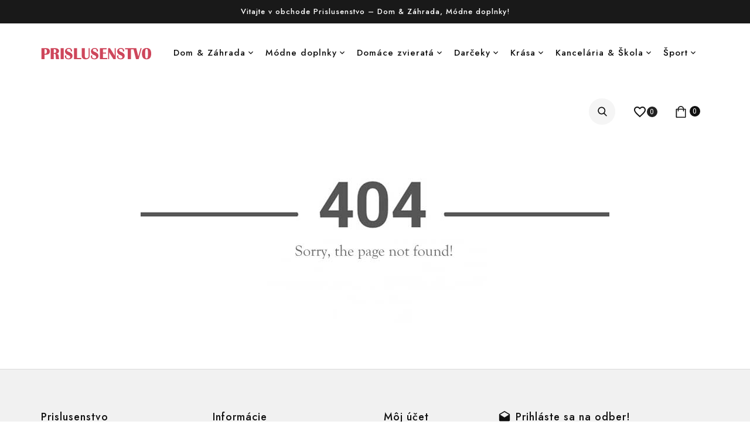

--- FILE ---
content_type: text/html
request_url: https://www.prislusenstvo.com/produkt/halloweensky-zvoncek-ocna-gu%EF%BF%BD%EF%BF%BDa-ziariva-hroza-narocna-dekoracia-hraciek-ve%EF%BF%BD%EF%BF%BDkoobchod-rekvizit-s-jednym-okom-i-4165.html
body_size: 4881
content:
<!DOCTYPE html>
<html lang="sk">
<head>
<meta charset="utf-8" />
<meta http-equiv="X-UA-Compatible" content="IE=edge" />
<meta name="viewport" content="width=device-width, initial-scale=1, maximum-scale=1.0, user-scalable=no" />
<meta name="format-detection" content="telephone=no" />
<title>Page not found</title>
<base href="https://www.prislusenstvo.com/" />
<link rel="icon" type="image/x-icon" href="https://www.prislusenstvo.com/favicon.ico" />
<link rel="shortcut icon" type="image/x-icon" href="https://www.prislusenstvo.com/favicon.ico" />
<link rel="stylesheet" type="text/css" href="https://fonts.googleapis.com/css?family=Roboto:300,300italic,400,500,500italic,600,400italic,600italic,700,700italic,800,800italic" />
<link rel="stylesheet" type="text/css" href="https://fonts.googleapis.com/css?family=Jost:300,300italic,400,500,500italic,600,400italic,600italic,700,700italic,800,800italic" />
<link rel="stylesheet" type="text/css" href="https://fonts.googleapis.com/icon?family=Material+Icons" />
<link rel="preload" href="https://www.prislusenstvo.com/catalog/view/theme/stylesheet/bootstrap.min.css" as="style" />
<link rel="preload" href="https://www.prislusenstvo.com/catalog/view/theme/stylesheet/stylesheet.css" as="style" />
<script src="https://www.prislusenstvo.com/catalog/view/javascript/jquery/jquery-2.1.1.min.js"></script>
<script src="https://www.prislusenstvo.com/catalog/view/javascript/bootstrap/js/bootstrap.min.js"></script>
<link rel="stylesheet" type="text/css" href="https://www.prislusenstvo.com/catalog/view/theme/stylesheet/bootstrap.min.css" />
<link rel="stylesheet" type="text/css" href="https://www.prislusenstvo.com/catalog/view/theme/stylesheet/stylesheet.css" />
<script src="https://www.prislusenstvo.com/catalog/view/javascript/jstree.min.js"></script>
<script src="https://www.prislusenstvo.com/catalog/view/javascript/common.js"></script>
</head>
<body>
<div id="header-sticky" class="header-sticky header_sticky_on">
  <div id="header-default" class="header_default header-layout">
    <header>
      <div id="top">
        <div class="header-top-cms">
          <aside id="header-top">
            <div class="html-content">
              <div class="box-content">
                <div id="ttcmsheader">
                  <div class="destination">Vitajte v obchode Prislusenstvo – Dom &amp; Záhrada, Módne doplnky!</div>
                </div>
              </div>
            </div>
          </aside>
        </div>
      </div>
      <div id="header_sticky_on" class="full-header fixed">
        <div class="container">
          <div class="header-left">
            <div id="logo"><a href="https://www.prislusenstvo.com/"><img src="https://www.prislusenstvo.com/catalog/view/theme/image/logo.png" alt="Prislusenstvo Obchod" title="Prislusenstvo Obchod" class="img-responsive" /></a></div>
            <div id="mobile-logo"><a href="https://www.prislusenstvo.com/"><img src="https://www.prislusenstvo.com/catalog/view/theme/image/mobile-logo.png" alt="Prislusenstvo Obchod" title="Prislusenstvo Obchod" class="mobile-logo" /></a></div>
          </div>
          <div class="header-bottom">
            <aside id="header-bottom">
              <div class="main-category-list">
                <div class="TT-panel-heading"><span>Kategórie</span><span class="icon"><i class="material-icons icon-menu">menu</i></span></div>
                <div class="tt-menu horizontal-menu tt-menu-bar" id="tt-menu">
                  <ul class="ul-top-items">
				    <li class="li-top-item mega-menu flyout-menu"><a class="a-top-link" href="https://www.prislusenstvo.com/kategorii/dom-zahrada-ca-1.html">Dom & Záhrada</a><i class="material-icons"></i><div class="flyout-menu-container sub-menu-container">
                        <ul class="ul-second-items">
						  <li class="li-second-items"><a href="https://www.prislusenstvo.com/kategorii/dvor-zahrada-cb-1.html" class="a-second-link a-item"><span class="a-second-title">Dvor & Záhrada</span></a></li>
                          <li class="li-second-items"><a href="https://www.prislusenstvo.com/kategorii/skladovanie-organizacia-cb-2.html" class="a-second-link a-item"><span class="a-second-title">Skladovanie & Organizácia</span></a></li>
                          <li class="li-second-items"><a href="https://www.prislusenstvo.com/kategorii/bytove-dekoracie-cb-3.html" class="a-second-link a-item"><span class="a-second-title">Bytové dekorácie</span></a></li>
                          <li class="li-second-items"><a href="https://www.prislusenstvo.com/kategorii/kupeľna-cb-4.html" class="a-second-link a-item"><span class="a-second-title">Kúpeľňa</span></a></li>
                          <li class="li-second-items"><a href="https://www.prislusenstvo.com/kategorii/obliecky-vankuse-cb-5.html" class="a-second-link a-item"><span class="a-second-title">Obliečky & Vankúše</span></a></li>
                          <li class="li-second-items"><a href="https://www.prislusenstvo.com/kategorii/domace-nastroje-cb-6.html" class="a-second-link a-item"><span class="a-second-title">Domáce nástroje</span></a></li>
                          <li class="li-second-items"><a href="https://www.prislusenstvo.com/kategorii/domace-cistiace-potreby-cb-7.html" class="a-second-link a-item"><span class="a-second-title">Domáce & čistiace potreby</span></a></li>
                          <li class="li-second-items"><a href="https://www.prislusenstvo.com/kategorii/krabicka-na-pilulky-cb-8.html" class="a-second-link a-item"><span class="a-second-title">Krabička na pilulky</span></a></li>
                          <li class="li-second-items"><a href="https://www.prislusenstvo.com/kategorii/kuchyna-jedalen-cb-9.html" class="a-second-link a-item"><span class="a-second-title">Kuchyňa & Jedáleň</span></a></li>
                          <li class="li-second-items"><a href="https://www.prislusenstvo.com/kategorii/zabava-cb-49.html" class="a-second-link a-item"><span class="a-second-title">Zábava</span></a></li>
                          </ul>
                      </div>
					  </li>
					<li class="li-top-item mega-menu flyout-menu"><a class="a-top-link" href="https://www.prislusenstvo.com/kategorii/modne-doplnky-ca-2.html">Módne doplnky</a><i class="material-icons"></i><div class="flyout-menu-container sub-menu-container">
                        <ul class="ul-second-items">
						  <li class="li-second-items"><a href="https://www.prislusenstvo.com/kategorii/tasky-cb-10.html" class="a-second-link a-item"><span class="a-second-title">Tašky</span></a></li>
                          <li class="li-second-items"><a href="https://www.prislusenstvo.com/kategorii/nahrdelniky-cb-11.html" class="a-second-link a-item"><span class="a-second-title">Náhrdelníky</span></a></li>
                          <li class="li-second-items"><a href="https://www.prislusenstvo.com/kategorii/prstene-cb-12.html" class="a-second-link a-item"><span class="a-second-title">Prstene</span></a></li>
                          <li class="li-second-items"><a href="https://www.prislusenstvo.com/kategorii/naramky-cb-13.html" class="a-second-link a-item"><span class="a-second-title">Náramky</span></a></li>
                          <li class="li-second-items"><a href="https://www.prislusenstvo.com/kategorii/nausnice-cb-14.html" class="a-second-link a-item"><span class="a-second-title">Náušnice</span></a></li>
                          <li class="li-second-items"><a href="https://www.prislusenstvo.com/kategorii/hodinky-cb-15.html" class="a-second-link a-item"><span class="a-second-title">Hodinky</span></a></li>
                          <li class="li-second-items"><a href="https://www.prislusenstvo.com/kategorii/klobuky-ciapky-cb-43.html" class="a-second-link a-item"><span class="a-second-title">Klobúky & Čiapky</span></a></li>
                          <li class="li-second-items"><a href="https://www.prislusenstvo.com/kategorii/saly-satky-cb-44.html" class="a-second-link a-item"><span class="a-second-title">Šály & Šatky</span></a></li>
                          <li class="li-second-items"><a href="https://www.prislusenstvo.com/kategorii/rukavice-cb-45.html" class="a-second-link a-item"><span class="a-second-title">Rukavice</span></a></li>
                          <li class="li-second-items"><a href="https://www.prislusenstvo.com/kategorii/ponozky-cb-46.html" class="a-second-link a-item"><span class="a-second-title">Ponožky</span></a></li>
                          <li class="li-second-items"><a href="https://www.prislusenstvo.com/kategorii/slnecne-okuliare-cb-47.html" class="a-second-link a-item"><span class="a-second-title">Slnečné okuliare</span></a></li>
                          <li class="li-second-items"><a href="https://www.prislusenstvo.com/kategorii/opasky-cb-48.html" class="a-second-link a-item"><span class="a-second-title">Opasky</span></a></li>
                          </ul>
                      </div>
					  </li>
					<li class="li-top-item mega-menu flyout-menu"><a class="a-top-link" href="https://www.prislusenstvo.com/kategorii/potreby-pre-domace-zvierata-ca-3.html">Domáce zvieratá</a><i class="material-icons"></i><div class="flyout-menu-container sub-menu-container">
                        <ul class="ul-second-items">
						  <li class="li-second-items"><a href="https://www.prislusenstvo.com/kategorii/potreby-pre-psov-cb-16.html" class="a-second-link a-item"><span class="a-second-title">Potreby pre psov</span></a></li>
                          <li class="li-second-items"><a href="https://www.prislusenstvo.com/kategorii/potreby-pre-macky-cb-17.html" class="a-second-link a-item"><span class="a-second-title">Potreby pre mačky</span></a></li>
                          </ul>
                      </div>
					  </li>
					<li class="li-top-item mega-menu flyout-menu"><a class="a-top-link" href="https://www.prislusenstvo.com/kategorii/darceky-ca-4.html">Darčeky</a><i class="material-icons"></i><div class="flyout-menu-container sub-menu-container">
                        <ul class="ul-second-items">
						  <li class="li-second-items"><a href="https://www.prislusenstvo.com/kategorii/darceky-ku-dnu-otcov-cb-20.html" class="a-second-link a-item"><span class="a-second-title">Darčeky ku Dňu otcov</span></a></li>
                          <li class="li-second-items"><a href="https://www.prislusenstvo.com/kategorii/darceky-na-valentina-cb-21.html" class="a-second-link a-item"><span class="a-second-title">Darčeky na Valentína</span></a></li>
                          <li class="li-second-items"><a href="https://www.prislusenstvo.com/kategorii/veľka-noc-cb-22.html" class="a-second-link a-item"><span class="a-second-title">Veľká noc</span></a></li>
                          <li class="li-second-items"><a href="https://www.prislusenstvo.com/kategorii/den-matiek-cb-23.html" class="a-second-link a-item"><span class="a-second-title">Deň matiek</span></a></li>
                          <li class="li-second-items"><a href="https://www.prislusenstvo.com/kategorii/den-blaznov-cb-24.html" class="a-second-link a-item"><span class="a-second-title">Deň bláznov</span></a></li>
                          <li class="li-second-items"><a href="https://www.prislusenstvo.com/kategorii/den-deti-cb-25.html" class="a-second-link a-item"><span class="a-second-title">Deň detí</span></a></li>
                          <li class="li-second-items"><a href="https://www.prislusenstvo.com/kategorii/halloween-cb-26.html" class="a-second-link a-item"><span class="a-second-title">Halloween</span></a></li>
                          <li class="li-second-items"><a href="https://www.prislusenstvo.com/kategorii/vianoce-cb-27.html" class="a-second-link a-item"><span class="a-second-title">Vianoce</span></a></li>
                          </ul>
                      </div>
					  </li>
					<li class="li-top-item mega-menu flyout-menu"><a class="a-top-link" href="https://www.prislusenstvo.com/kategorii/krasa-zdravie-ca-5.html">Krása</a><i class="material-icons"></i><div class="flyout-menu-container sub-menu-container">
                        <ul class="ul-second-items">
						  <li class="li-second-items"><a href="https://www.prislusenstvo.com/kategorii/starostlivost-o-nechty-cb-28.html" class="a-second-link a-item"><span class="a-second-title">Starostlivosť o nechty</span></a></li>
                          <li class="li-second-items"><a href="https://www.prislusenstvo.com/kategorii/makeup-cb-29.html" class="a-second-link a-item"><span class="a-second-title">Makeup</span></a></li>
                          <li class="li-second-items"><a href="https://www.prislusenstvo.com/kategorii/starostlivost-o-vlasy-styling-cb-30.html" class="a-second-link a-item"><span class="a-second-title">Starostlivosť o vlasy & Styling</span></a></li>
                          <li class="li-second-items"><a href="https://www.prislusenstvo.com/kategorii/parochne-cb-42.html" class="a-second-link a-item"><span class="a-second-title">Parochne</span></a></li>
                          </ul>
                      </div>
					  </li>
					<li class="li-top-item mega-menu flyout-menu"><a class="a-top-link" href="https://www.prislusenstvo.com/kategorii/kancelaria-skola-ca-6.html">Kancelária & Škola</a><i class="material-icons"></i><div class="flyout-menu-container sub-menu-container">
                        <ul class="ul-second-items">
						  <li class="li-second-items"><a href="https://www.prislusenstvo.com/kategorii/organizacia-pracovneho-stola-cb-31.html" class="a-second-link a-item"><span class="a-second-title">Organizácia pracovného stola</span></a></li>
                          <li class="li-second-items"><a href="https://www.prislusenstvo.com/kategorii/pisacie-potreby-cb-32.html" class="a-second-link a-item"><span class="a-second-title">Písacie potreby</span></a></li>
                          <li class="li-second-items"><a href="https://www.prislusenstvo.com/kategorii/zapisniky-cb-33.html" class="a-second-link a-item"><span class="a-second-title">Zápisníky</span></a></li>
                          <li class="li-second-items"><a href="https://www.prislusenstvo.com/kategorii/zakladace-doplnky-cb-34.html" class="a-second-link a-item"><span class="a-second-title">Zakladače & Doplnky</span></a></li>
                          </ul>
                      </div>
					  </li>
					<li class="li-top-item mega-menu flyout-menu"><a class="a-top-link" href="https://www.prislusenstvo.com/kategorii/sport-outdoor-ca-7.html">Šport</a><i class="material-icons"></i><div class="flyout-menu-container sub-menu-container">
                        <ul class="ul-second-items">
						  <li class="li-second-items"><a href="https://www.prislusenstvo.com/kategorii/kempovanie-turistika-cb-36.html" class="a-second-link a-item"><span class="a-second-title">Kempovanie & Turistika</span></a></li>
                          <li class="li-second-items"><a href="https://www.prislusenstvo.com/kategorii/jazda-na-bicykli-cb-37.html" class="a-second-link a-item"><span class="a-second-title">Jazda na bicykli</span></a></li>
                          <li class="li-second-items"><a href="https://www.prislusenstvo.com/kategorii/rybolov-cb-38.html" class="a-second-link a-item"><span class="a-second-title">Rybolov</span></a></li>
                          <li class="li-second-items"><a href="https://www.prislusenstvo.com/kategorii/fitnes-beh-cb-39.html" class="a-second-link a-item"><span class="a-second-title">Fitnes & Beh</span></a></li>
                          <li class="li-second-items"><a href="https://www.prislusenstvo.com/kategorii/halove-sporty-cb-40.html" class="a-second-link a-item"><span class="a-second-title">Halové športy</span></a></li>
                          <li class="li-second-items"><a href="https://www.prislusenstvo.com/kategorii/batozina-cestovne-vybavenie-cb-41.html" class="a-second-link a-item"><span class="a-second-title">Batožina & Cestovné vybavenie</span></a></li>
                          </ul>
                      </div>
					  </li>
					</ul>
                </div>
              </div>
            </aside>
          </div>
          <div class="right-block">
            <div class="search">
              <div id="search" class="input-group"><span class="ttsearch_button">
                <svg version="1.0" xmlns="http://www.w3.org/2000/svg" width="512.000000pt" height="512.000000pt" viewBox="0 0 512.000000 512.000000" preserveAspectRatio="xMidYMid meet">
                  <g transform="translate(0.000000,512.000000) scale(0.100000,-0.100000)" stroke="none">
                    <path d="M1940 5109 c-357 -37 -713 -177 -1020 -403 -114 -83 -323 -290 -407 -402 -264 -349 -405 -745 -420 -1179 -9 -259 23 -481 103 -723 100 -301 272 -578 500 -806 334 -334 756 -539 1227 -597 127 -15 451 -7 572 15 281 51 531 147 758 289 l87 56 614 -638 c337 -350 627 -649 644 -663 108 -90 294 -65 376 50 42 58 54 96 55 164 2 108 -5 117 -654 790 -324 336 -600 624 -612 639 l-23 27 54 68 c362 465 503 1076 385 1674 -59 299 -214 627 -412 873 -442 550 -1129 837 -1827 766z m410 -543 c649 -87 1163 -562 1300 -1202 28 -127 38 -382 20 -503 -49 -348 -196 -645 -436 -885 -231 -232 -518 -378 -844 -432 -109 -18 -349 -18 -466 0 -422 64 -804 309 -1039 666 -84 127 -129 220 -175 359 -51 151 -71 264 -77 434 -33 853 655 1569 1512 1576 55 0 147 -6 205 -13z"></path>
                  </g>
                </svg>
                <span class="serach-title">Vyhľadanie</span>
                </span>
                <div class="ttsearchtoggle">
                  <div class="container"><span class="close-search"><i class="material-icons icon-close">close</i></span><span class="search-text">Čo hľadáš?</span> <span class="input-group-btn">
                    <button type="button" class="btn btn-default btn-lg"><i class="material-icons icon-search">search</i></button>
                    </span>
                    <input name="search" value="" placeholder="Hľadať produkty..." class="form-control input-lg" type="text">
                  </div>
                </div>
              </div>
            </div>
            <div class="wishlist"><a rel="nofollow" href="https://www.prislusenstvo.com/account/wish-list.html" id="wishlist-total"><i class="material-icons favorite">favorite_border</i><span class="hidden-sm hidden-md">0</span></a></div>
            <div class="cart">
              <div id="cart" class="btn-group"><a rel="nofollow" href="https://www.prislusenstvo.com/shoppingcart/detail.html" class="btn btn-inverse btn-block btn-lg">
                <svg xmlns="http://www.w3.org/2000/svg" id="Capa_1" enable-background="new 0 0 512 512" height="512" viewBox="0 0 512 512" width="512">
                  <g>
                    <path d="m452 120h-60.946c-7.945-67.478-65.477-120-135.054-120s-127.109 52.522-135.054 120h-60.946c-11.046 0-20 8.954-20 20v352c0 11.046 8.954 20 20 20h392c11.046 0 20-8.954 20-20v-352c0-11.046-8.954-20-20-20zm-196-80c47.484 0 87.019 34.655 94.659 80h-189.318c7.64-45.345 47.175-80 94.659-80zm176 432h-352v-312h40v60c0 11.046 8.954 20 20 20s20-8.954 20-20v-60h192v60c0 11.046 8.954 20 20 20s20-8.954 20-20v-60h40z"></path>
                  </g>
                </svg>
                <span class="cart-heading">Košík</span><span id="cart-total">0</span></a></div>
            </div>
          </div>
        </div>
      </div>
    </header>
  </div>
</div>
<style>
.pageheader{
  display:none;
}
#pageNotFound {
    background: rgba(0,0,0,0) url("/images/404.jpg") no-repeat scroll center top;
    display: block;
    height: 600px;
    position: relative;
}
</style>
<div class="container">
  <div id="pageNotFound">
    <span class="pageheader">Page not found</span>
	<div class="pagecontent"></div>
  </div>
</div>
</div>
<div id="footer-layout" class="footer_style1 footer-layout">
  <footer>     <div class="footer-container">
      <div class="container">
        <div class="row">
          <div class="col-sm-3 footer-column">
            <h5 class="">Prislusenstvo</h5>
            <ul class="list-unstyled">
              <li><a rel="nofollow" href="https://www.prislusenstvo.com/o-nas.html">O nás</a></li>
              <li><a rel="nofollow" href="https://www.prislusenstvo.com/casto-kladene-otazky.html">Často kladené otázky</a></li>
              <li><a rel="nofollow" href="https://www.prislusenstvo.com/account/contact-us.html">Kontaktuj nás</a></li>
            </ul>
          </div>
          <div class="col-sm-3 footer-column">
            <h5 class="">Informácie</h5>
            <ul class="list-unstyled">
              <li><a rel="nofollow" href="https://www.prislusenstvo.com/dorucenie.html">Doručenie</a></li>
              <li><a rel="nofollow" href="https://www.prislusenstvo.com/vratenie-a-vymena.html">Vrátenie a výmena</a></li>
              <li><a rel="nofollow" href="https://www.prislusenstvo.com/podmienky-pouzivania.html">Podmienky používania</a></li>
              <li><a rel="nofollow" href="https://www.prislusenstvo.com/zasady-ochrany-sukromia.html">Zásady ochrany súkromia</a></li>
            </ul>
          </div>
          <div class="col-sm-2 footer-column">
            <h5 class="">Môj účet</h5>
            <ul class="list-unstyled">
              <li><a rel="nofollow" href="https://www.prislusenstvo.com/account/account.html">Môj účet</a></li>
              <li><a rel="nofollow" href="https://www.prislusenstvo.com/account/orders.html">Moje objednávky</a></li>
              <li><a rel="nofollow" href="https://www.prislusenstvo.com/account/wish-list.html">Obľúbené</a></li>
            </ul>
          </div>
          <div class="footer-column footer-right-cms col-sm-4">
            <aside id="footer-right">               <div class="newletter-subscribe">
                <div id="newletter-boxes" class="newletter-container">
                  <div class="container">
                    <div class="row">
                      <div id="dialog-normal" class="window">
                        <div class="box">
                          <div class="newletter-title col-sm-6">
                            <h2 class="tt-title">Prihláste sa na odber!</h2>
                          </div>
                          <div class="box-content newleter-content col-sm-6">
                            <div id="form_subscribe">
                              <div name="subscribe-form" id="subscribe-form">
                                <input placeholder="Tvoj email..." value="" name="subscribe_email" id="subscribe_email" type="text" />                                 <button class="button btn btn-primary" onclick="subscribe($(this));"><span>Prihláste sa teraz</span><i class="material-icons">near_me</i></button>                               </div>
                            </div>
                            <div id="notification-normal"></div>
                          </div>
                        </div>
                      </div>
                    </div>
                  </div>
                </div>
              </div>
            </aside>           </div>
        </div>
      </div>
    </div>
    <div class="footer-bottom">
      <div class="container">
        <div class="bottom-block">
          <div class="footer-bottom-cms">
            <aside id="footer-bottom">               <div class="social-block">
                <div class="social-icon">
                  <h5>Nasleduj nás</h5>
                  <span class="follow-desc">Pridajte našich nových príchodov.</span>                   <ul class="social-list list-unstyled">
                    <li><span><span class="icon_twitter">twitter</span></span></li>
                    <li><span><span class="icon_facebook">facebook</span></span></li>
                    <li><span><span class="icon_pinterest">pinterest</span></span></li>
                    <li><span><span class="icon_linkedin">linkedin</span></span></li>
                  </ul>
                </div>
              </div>
            </aside>           </div>
          <div class="col-sm-12 footer-column footer-links">
            <h5>Horúca Kategória</h5>
            <ul class="list-unstyled">
              <li><a href="https://www.prislusenstvo.com/kategorii/modne-doplnky-ca-2.html">Módne doplnky</a></li>
              <li><a href="https://www.prislusenstvo.com/kategorii/bytove-dekoracie-cb-3.html">Bytové dekorácie</a></li>
              <li><a href="https://www.prislusenstvo.com/kategorii/obliecky-vankuse-cb-5.html">Obliečky</a></li>
            </ul>
          </div>
          <div class="footer-bottom-link">
            <p>© 2023 <a href="https://www.prislusenstvo.com/">Prislusenstvo.com</a> Všetky práva vyhradené.</p>
          </div>
        </div>
      </div>
    </div>
  </footer> </div>
<script defer src="https://static.cloudflareinsights.com/beacon.min.js/vcd15cbe7772f49c399c6a5babf22c1241717689176015" integrity="sha512-ZpsOmlRQV6y907TI0dKBHq9Md29nnaEIPlkf84rnaERnq6zvWvPUqr2ft8M1aS28oN72PdrCzSjY4U6VaAw1EQ==" data-cf-beacon='{"version":"2024.11.0","token":"b7bee69c3495448b9ff89c31ca3b0ee0","r":1,"server_timing":{"name":{"cfCacheStatus":true,"cfEdge":true,"cfExtPri":true,"cfL4":true,"cfOrigin":true,"cfSpeedBrain":true},"location_startswith":null}}' crossorigin="anonymous"></script>
</body></html>